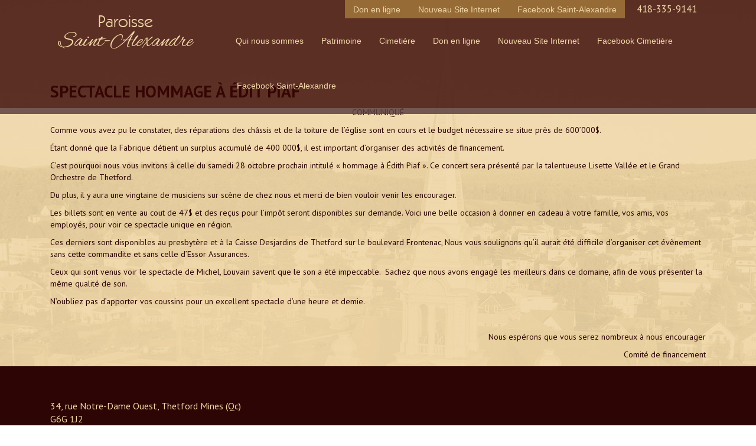

--- FILE ---
content_type: text/html; charset=utf-8
request_url: http://paroissesaintalexandre.com/accueil/spectacle
body_size: 6460
content:
<!DOCTYPE html PUBLIC "-//W3C//DTD XHTML 1.0 Transitional//EN" "http://www.w3.org/TR/xhtml1/DTD/xhtml1-transitional.dtd">
<html xmlns="http://www.w3.org/1999/xhtml" xml:lang="en" >
<head>
<title>Paroisse Saint-Alexandre - Spectacle Hommage à Édit Piaf</title>
<base href="http://paroissesaintalexandre.com/" />
<meta http-equiv="Content-Type" content="text/html; charset=ISO-8859-1" />
<meta name="viewport" content="width=device-width, initial-scale=1">
<link rel="stylesheet" href="https://maxcdn.bootstrapcdn.com/font-awesome/4.4.0/css/font-awesome.min.css">

<link href='http://fonts.googleapis.com/css?family=PT+Sans:400,700|Alex+Brush' rel='stylesheet' type='text/css'/>
<link rel="stylesheet" href="uploads/assets/bootstrap-3.3.4-dist/css/bootstrap.min.css"/>
<link rel="stylesheet" href="uploads/assets/bootstrap-3.3.4-dist/css/bootstrap-theme.min.css"/>
<link href="uploads/assets/jQuery.mmenu-master/dist/css/jquery.mmenu.css" type="text/css" rel="stylesheet" />
<link rel="stylesheet" type="text/css" href="http://paroissesaintalexandre.com/tmp/cache/stylesheet_combined_0f57002dfee0c3a37b4b19da0ee567bd.css" />

</head><body>
<div class="eglise">
<div class="filtreEglise">
<div>
    <nav id="my-menu" class="no"> 


<ul>

<li class="parent"><a class="parent" href="http://paroissesaintalexandre.com/"><span>Qui nous sommes</span></a>


<ul>

<li><a href="http://paroissesaintalexandre.com/"><span>Historique</span></a>


</li></ul>
</li>

<li class="parent"><a class="parent" href="http://paroissesaintalexandre.com/patrimoine"><span>Patrimoine</span></a>


<ul>

<li><a href="http://paroissesaintalexandre.com/patrimoine"><span>Historique</span></a>


</li>

<li><a href="http://paroissesaintalexandre.com/patrimoine#HoraireEtTarif"><span>Horaire et tarif</span></a>


</li>

<li><a href="http://paroissesaintalexandre.com/patrimoine#Visite360"><span>Visite 360</span></a>


</li>

<li><a href="http://paroissesaintalexandre.com/patrimoine#ComiteDuPatrimoine"><span>Comité du patrimoine</span></a>


</li>

<li><a href="http://paroissesaintalexandre.com/patrimoine#DonDObjetReligieux"><span>Don d&#39;objet religieux</span></a>


</li>

<li><a href="http://paroissesaintalexandre.com/patrimoine/album-photo"><span>Album photo</span></a>


</li>

<li><a href="http://paroissesaintalexandre.com/patrimoine/journee-portes-ouvertes-2"><span>Journée Portes ouvertes</span></a>


</li></ul>
</li>

<li><a href="http://paroissesaintalexandre.com/cimetiere"><span>Cimetière</span></a>


</li>

<li><a href="http://paroissesaintalexandre.com/don-en-ligne"><span>Don en ligne</span></a>


</li>

<li><a href="http://paroissesaintalexandre.com/nouveau-site-internet"><span>Nouveau Site Internet</span></a>


</li>

<li><a href="https://www.facebook.com/Cimetierethetford"><span>Facebook Cimetière</span></a>


</li>

<li><a href="https://www.facebook.com/PastoraleAmiante"><span>Facebook Saint-Alexandre</span></a>


</li>
</ul>
</nav>
<!-- start header -->
<div class="topMenu">
    <div class="container">
        <div class="col-lg-3">
            <h1 class="logo"><a href="/">
                <span class="paroisse">Paroisse</span><br/>
                <span class="saint">Saint-</span><span class="Alexandre">Alexandre</span>
            </a></h1>
        </div>
        <div class="col-lg-9 hidden-md hidden-sm hidden-xs">
<!-- start menu -->
            <div class="col-md-10"> 


<ul class="nav nav-pills navbar">

<li><a href="http://paroissesaintalexandre.com/don-en-ligne"><span>Don en ligne</span></a>


</li>

<li><a href="http://paroissesaintalexandre.com/nouveau-site-internet"><span>Nouveau Site Internet</span></a>


</li>

<li><a href="https://www.facebook.com/PastoraleAmiante"><span>Facebook Saint-Alexandre</span></a>


</li>
</ul>
</div>
            <div class="col-md-2 text-right"><p class="phoneHead">418-335-9141</p></div>
            <div class="col-md-12 hidden-sm menuDesktop"> 


<ul class="nav nav-pills navbar">

<li class="parent dropdown"><a class="parent dropdown-toggle" data-toggle="dropdown"  href="http://paroissesaintalexandre.com/"><span>Qui nous sommes</span></a>


<ul class='dropdown-menu'>

<li><a href="http://paroissesaintalexandre.com/"><span>Historique</span></a>


</li></ul>
</li>

<li class="parent dropdown"><a class="parent dropdown-toggle" data-toggle="dropdown"  href="http://paroissesaintalexandre.com/patrimoine"><span>Patrimoine</span></a>


<ul class='dropdown-menu'>

<li><a href="http://paroissesaintalexandre.com/patrimoine"><span>Historique</span></a>


</li>

<li><a href="http://paroissesaintalexandre.com/patrimoine#HoraireEtTarif"><span>Horaire et tarif</span></a>


</li>

<li><a href="http://paroissesaintalexandre.com/patrimoine#Visite360"><span>Visite 360</span></a>


</li>

<li><a href="http://paroissesaintalexandre.com/patrimoine#ComiteDuPatrimoine"><span>Comité du patrimoine</span></a>


</li>

<li><a href="http://paroissesaintalexandre.com/patrimoine#DonDObjetReligieux"><span>Don d&#39;objet religieux</span></a>


</li>

<li><a href="http://paroissesaintalexandre.com/patrimoine/album-photo"><span>Album photo</span></a>


</li>

<li><a href="http://paroissesaintalexandre.com/patrimoine/journee-portes-ouvertes-2"><span>Journée Portes ouvertes</span></a>


</li></ul>
</li>

<li><a href="http://paroissesaintalexandre.com/cimetiere"><span>Cimetière</span></a>


</li>

<li><a href="http://paroissesaintalexandre.com/don-en-ligne"><span>Don en ligne</span></a>


</li>

<li><a href="http://paroissesaintalexandre.com/nouveau-site-internet"><span>Nouveau Site Internet</span></a>


</li>

<li><a href="https://www.facebook.com/Cimetierethetford"><span>Facebook Cimetière</span></a>


</li>

<li><a href="https://www.facebook.com/PastoraleAmiante"><span>Facebook Saint-Alexandre</span></a>


</li>
</ul>
</div>
<!-- end menu -->
        </div>
    </div>
</div>
<div class="menuMobile">
<div class="container hidden-lg">
    <a id="my-button" class="menuTab col-xs-6"><span class="glyphicon glyphicon-menu-hamburger" aria-hidden="true"></span></a>
    <a id="my-button" class="menuTab col-xs-6 text-right"><span class="glyphicon glyphicon-home" aria-hidden="true"></span></a>
</div>
</div>
<!-- end header -->

<!-- start content -->
<div id="content" class="container">
    <div class="col-xs-12 marginTop">
        <h1>Spectacle Hommage à Édit Piaf</h1>
        <p align="center">COMMUNIQUÉ</p>
<p>Comme vous avez pu le constater, des réparations des châssis et de la toiture de l’église sont en cours et le budget nécessaire se situe près de 600’000$.</p>
<p>Étant donné que la Fabrique détient un surplus accumulé de 400 000$, il est important d’organiser des activités de financement.</p>
<p>C’est pourquoi nous vous invitons à celle du samedi 28 octobre prochain intitulé « hommage à Édith Piaf ». Ce concert sera présenté par la talentueuse Lisette Vallée et le Grand Orchestre de Thetford.</p>
<p>Du plus, il y aura une vingtaine de musiciens sur scène de chez nous et merci de bien vouloir venir les encourager.</p>
<p>Les billets sont en vente au cout de 47$ et des reçus pour l’impôt seront disponibles sur demande. Voici une belle occasion à donner en cadeau à votre famille, vos amis, vos employés, pour voir ce spectacle unique en région.</p>
<p>Ces derniers sont disponibles au presbytère et à la Caisse Desjardins de Thetford sur le boulevard Frontenac, Nous vous soulignons qu’il aurait été difficile d’organiser cet évènement sans cette commandite et sans celle d’Essor Assurances.</p>
<p>Ceux qui sont venus voir le spectacle de Michel, Louvain savent que le son a été impeccable.  Sachez que nous avons engagé les meilleurs dans ce domaine, afin de vous présenter la même qualité de son.</p>
<p>N’oubliez pas d’apporter vos coussins pour un excellent spectacle d’une heure et demie.</p>
<p> </p>
<p align="right">Nous espérons que vous serez nombreux à nous encourager</p>
<p align="right">Comité de financement</p>
<!-- Add code here that should appear in the content block of all new pages -->    </div>
</div>
</div>
</div>
<!-- end content -->
<div class="black footer">
<div class="container">
<div class="col-sm-4">
<p style="font-size:16px;">34, rue Notre-Dame Ouest, Thetford Mines (Qc) G6G 1J2 <br />Téléphone : 418-335-9141<br>
paroisse@paroissesaintalexandre.com
</p>

<p style="font-size:16px;" class="copyright">Copyright 2021 - Tous droits réservés</p>
</div>
</div>
</div>
</div>
<script src="https://ajax.googleapis.com/ajax/libs/jquery/1.11.3/jquery.min.js" type="text/javascript"></script>
<script src="https://maxcdn.bootstrapcdn.com/bootstrap/3.3.4/js/bootstrap.min.js" type="text/javascript"></script>
<script src="uploads/assets/jQuery.mmenu-master/dist/js/jquery.mmenu.min.js" type="text/javascript"></script>
<script type="text/javascript">

var Latinise={};Latinise.latin_map={"Á":"A","Ă":"A","Ắ":"A","Ặ":"A","Ằ":"A","Ẳ":"A","Ẵ":"A","Ǎ":"A","Â":"A","Ấ":"A","Ậ":"A","Ầ":"A","Ẩ":"A","Ẫ":"A","Ä":"A","Ǟ":"A","Ȧ":"A","Ǡ":"A","Ạ":"A","Ȁ":"A","À":"A","Ả":"A","Ȃ":"A","Ā":"A","Ą":"A","Å":"A","Ǻ":"A","Ḁ":"A","Ⱥ":"A","Ã":"A","Ꜳ":"AA","Æ":"AE","Ǽ":"AE","Ǣ":"AE","Ꜵ":"AO","Ꜷ":"AU","Ꜹ":"AV","Ꜻ":"AV","Ꜽ":"AY","Ḃ":"B","Ḅ":"B","Ɓ":"B","Ḇ":"B","Ƀ":"B","Ƃ":"B","Ć":"C","Č":"C","Ç":"C","Ḉ":"C","Ĉ":"C","Ċ":"C","Ƈ":"C","Ȼ":"C","Ď":"D","Ḑ":"D","Ḓ":"D","Ḋ":"D","Ḍ":"D","Ɗ":"D","Ḏ":"D","ǲ":"D","ǅ":"D","Đ":"D","Ƌ":"D","Ǳ":"DZ","Ǆ":"DZ","É":"E","Ĕ":"E","Ě":"E","Ȩ":"E","Ḝ":"E","Ê":"E","Ế":"E","Ệ":"E","Ề":"E","Ể":"E","Ễ":"E","Ḙ":"E","Ë":"E","Ė":"E","Ẹ":"E","Ȅ":"E","È":"E","Ẻ":"E","Ȇ":"E","Ē":"E","Ḗ":"E","Ḕ":"E","Ę":"E","Ɇ":"E","Ẽ":"E","Ḛ":"E","Ꝫ":"ET","Ḟ":"F","Ƒ":"F","Ǵ":"G","Ğ":"G","Ǧ":"G","Ģ":"G","Ĝ":"G","Ġ":"G","Ɠ":"G","Ḡ":"G","Ǥ":"G","Ḫ":"H","Ȟ":"H","Ḩ":"H","Ĥ":"H","Ⱨ":"H","Ḧ":"H","Ḣ":"H","Ḥ":"H","Ħ":"H","Í":"I","Ĭ":"I","Ǐ":"I","Î":"I","Ï":"I","Ḯ":"I","İ":"I","Ị":"I","Ȉ":"I","Ì":"I","Ỉ":"I","Ȋ":"I","Ī":"I","Į":"I","Ɨ":"I","Ĩ":"I","Ḭ":"I","Ꝺ":"D","Ꝼ":"F","Ᵹ":"G","Ꞃ":"R","Ꞅ":"S","Ꞇ":"T","Ꝭ":"IS","Ĵ":"J","Ɉ":"J","Ḱ":"K","Ǩ":"K","Ķ":"K","Ⱪ":"K","Ꝃ":"K","Ḳ":"K","Ƙ":"K","Ḵ":"K","Ꝁ":"K","Ꝅ":"K","Ĺ":"L","Ƚ":"L","Ľ":"L","Ļ":"L","Ḽ":"L","Ḷ":"L","Ḹ":"L","Ⱡ":"L","Ꝉ":"L","Ḻ":"L","Ŀ":"L","Ɫ":"L","ǈ":"L","Ł":"L","Ǉ":"LJ","Ḿ":"M","Ṁ":"M","Ṃ":"M","Ɱ":"M","Ń":"N","Ň":"N","Ņ":"N","Ṋ":"N","Ṅ":"N","Ṇ":"N","Ǹ":"N","Ɲ":"N","Ṉ":"N","Ƞ":"N","ǋ":"N","Ñ":"N","Ǌ":"NJ","Ó":"O","Ŏ":"O","Ǒ":"O","Ô":"O","Ố":"O","Ộ":"O","Ồ":"O","Ổ":"O","Ỗ":"O","Ö":"O","Ȫ":"O","Ȯ":"O","Ȱ":"O","Ọ":"O","Ő":"O","Ȍ":"O","Ò":"O","Ỏ":"O","Ơ":"O","Ớ":"O","Ợ":"O","Ờ":"O","Ở":"O","Ỡ":"O","Ȏ":"O","Ꝋ":"O","Ꝍ":"O","Ō":"O","Ṓ":"O","Ṑ":"O","Ɵ":"O","Ǫ":"O","Ǭ":"O","Ø":"O","Ǿ":"O","Õ":"O","Ṍ":"O","Ṏ":"O","Ȭ":"O","Ƣ":"OI","Ꝏ":"OO","Ɛ":"E","Ɔ":"O","Ȣ":"OU","Ṕ":"P","Ṗ":"P","Ꝓ":"P","Ƥ":"P","Ꝕ":"P","Ᵽ":"P","Ꝑ":"P","Ꝙ":"Q","Ꝗ":"Q","Ŕ":"R","Ř":"R","Ŗ":"R","Ṙ":"R","Ṛ":"R","Ṝ":"R","Ȑ":"R","Ȓ":"R","Ṟ":"R","Ɍ":"R","Ɽ":"R","Ꜿ":"C","Ǝ":"E","Ś":"S","Ṥ":"S","Š":"S","Ṧ":"S","Ş":"S","Ŝ":"S","Ș":"S","Ṡ":"S","Ṣ":"S","Ṩ":"S","ẞ":"SS","Ť":"T","Ţ":"T","Ṱ":"T","Ț":"T","Ⱦ":"T","Ṫ":"T","Ṭ":"T","Ƭ":"T","Ṯ":"T","Ʈ":"T","Ŧ":"T","Ɐ":"A","Ꞁ":"L","Ɯ":"M","Ʌ":"V","Ꜩ":"TZ","Ú":"U","Ŭ":"U","Ǔ":"U","Û":"U","Ṷ":"U","Ü":"U","Ǘ":"U","Ǚ":"U","Ǜ":"U","Ǖ":"U","Ṳ":"U","Ụ":"U","Ű":"U","Ȕ":"U","Ù":"U","Ủ":"U","Ư":"U","Ứ":"U","Ự":"U","Ừ":"U","Ử":"U","Ữ":"U","Ȗ":"U","Ū":"U","Ṻ":"U","Ų":"U","Ů":"U","Ũ":"U","Ṹ":"U","Ṵ":"U","Ꝟ":"V","Ṿ":"V","Ʋ":"V","Ṽ":"V","Ꝡ":"VY","Ẃ":"W","Ŵ":"W","Ẅ":"W","Ẇ":"W","Ẉ":"W","Ẁ":"W","Ⱳ":"W","Ẍ":"X","Ẋ":"X","Ý":"Y","Ŷ":"Y","Ÿ":"Y","Ẏ":"Y","Ỵ":"Y","Ỳ":"Y","Ƴ":"Y","Ỷ":"Y","Ỿ":"Y","Ȳ":"Y","Ɏ":"Y","Ỹ":"Y","Ź":"Z","Ž":"Z","Ẑ":"Z","Ⱬ":"Z","Ż":"Z","Ẓ":"Z","Ȥ":"Z","Ẕ":"Z","Ƶ":"Z","Ĳ":"IJ","Œ":"OE","ᴀ":"A","ᴁ":"AE","ʙ":"B","ᴃ":"B","ᴄ":"C","ᴅ":"D","ᴇ":"E","ꜰ":"F","ɢ":"G","ʛ":"G","ʜ":"H","ɪ":"I","ʁ":"R","ᴊ":"J","ᴋ":"K","ʟ":"L","ᴌ":"L","ᴍ":"M","ɴ":"N","ᴏ":"O","ɶ":"OE","ᴐ":"O","ᴕ":"OU","ᴘ":"P","ʀ":"R","ᴎ":"N","ᴙ":"R","ꜱ":"S","ᴛ":"T","ⱻ":"E","ᴚ":"R","ᴜ":"U","ᴠ":"V","ᴡ":"W","ʏ":"Y","ᴢ":"Z","á":"a","ă":"a","ắ":"a","ặ":"a","ằ":"a","ẳ":"a","ẵ":"a","ǎ":"a","â":"a","ấ":"a","ậ":"a","ầ":"a","ẩ":"a","ẫ":"a","ä":"a","ǟ":"a","ȧ":"a","ǡ":"a","ạ":"a","ȁ":"a","à":"a","ả":"a","ȃ":"a","ā":"a","ą":"a","ᶏ":"a","ẚ":"a","å":"a","ǻ":"a","ḁ":"a","ⱥ":"a","ã":"a","ꜳ":"aa","æ":"ae","ǽ":"ae","ǣ":"ae","ꜵ":"ao","ꜷ":"au","ꜹ":"av","ꜻ":"av","ꜽ":"ay","ḃ":"b","ḅ":"b","ɓ":"b","ḇ":"b","ᵬ":"b","ᶀ":"b","ƀ":"b","ƃ":"b","ɵ":"o","ć":"c","č":"c","ç":"c","ḉ":"c","ĉ":"c","ɕ":"c","ċ":"c","ƈ":"c","ȼ":"c","ď":"d","ḑ":"d","ḓ":"d","ȡ":"d","ḋ":"d","ḍ":"d","ɗ":"d","ᶑ":"d","ḏ":"d","ᵭ":"d","ᶁ":"d","đ":"d","ɖ":"d","ƌ":"d","ı":"i","ȷ":"j","ɟ":"j","ʄ":"j","ǳ":"dz","ǆ":"dz","é":"e","ĕ":"e","ě":"e","ȩ":"e","ḝ":"e","ê":"e","ế":"e","ệ":"e","ề":"e","ể":"e","ễ":"e","ḙ":"e","ë":"e","ė":"e","ẹ":"e","ȅ":"e","è":"e","ẻ":"e","ȇ":"e","ē":"e","ḗ":"e","ḕ":"e","ⱸ":"e","ę":"e","ᶒ":"e","ɇ":"e","ẽ":"e","ḛ":"e","ꝫ":"et","ḟ":"f","ƒ":"f","ᵮ":"f","ᶂ":"f","ǵ":"g","ğ":"g","ǧ":"g","ģ":"g","ĝ":"g","ġ":"g","ɠ":"g","ḡ":"g","ᶃ":"g","ǥ":"g","ḫ":"h","ȟ":"h","ḩ":"h","ĥ":"h","ⱨ":"h","ḧ":"h","ḣ":"h","ḥ":"h","ɦ":"h","ẖ":"h","ħ":"h","ƕ":"hv","í":"i","ĭ":"i","ǐ":"i","î":"i","ï":"i","ḯ":"i","ị":"i","ȉ":"i","ì":"i","ỉ":"i","ȋ":"i","ī":"i","į":"i","ᶖ":"i","ɨ":"i","ĩ":"i","ḭ":"i","ꝺ":"d","ꝼ":"f","ᵹ":"g","ꞃ":"r","ꞅ":"s","ꞇ":"t","ꝭ":"is","ǰ":"j","ĵ":"j","ʝ":"j","ɉ":"j","ḱ":"k","ǩ":"k","ķ":"k","ⱪ":"k","ꝃ":"k","ḳ":"k","ƙ":"k","ḵ":"k","ᶄ":"k","ꝁ":"k","ꝅ":"k","ĺ":"l","ƚ":"l","ɬ":"l","ľ":"l","ļ":"l","ḽ":"l","ȴ":"l","ḷ":"l","ḹ":"l","ⱡ":"l","ꝉ":"l","ḻ":"l","ŀ":"l","ɫ":"l","ᶅ":"l","ɭ":"l","ł":"l","ǉ":"lj","ſ":"s","ẜ":"s","ẛ":"s","ẝ":"s","ḿ":"m","ṁ":"m","ṃ":"m","ɱ":"m","ᵯ":"m","ᶆ":"m","ń":"n","ň":"n","ņ":"n","ṋ":"n","ȵ":"n","ṅ":"n","ṇ":"n","ǹ":"n","ɲ":"n","ṉ":"n","ƞ":"n","ᵰ":"n","ᶇ":"n","ɳ":"n","ñ":"n","ǌ":"nj","ó":"o","ŏ":"o","ǒ":"o","ô":"o","ố":"o","ộ":"o","ồ":"o","ổ":"o","ỗ":"o","ö":"o","ȫ":"o","ȯ":"o","ȱ":"o","ọ":"o","ő":"o","ȍ":"o","ò":"o","ỏ":"o","ơ":"o","ớ":"o","ợ":"o","ờ":"o","ở":"o","ỡ":"o","ȏ":"o","ꝋ":"o","ꝍ":"o","ⱺ":"o","ō":"o","ṓ":"o","ṑ":"o","ǫ":"o","ǭ":"o","ø":"o","ǿ":"o","õ":"o","ṍ":"o","ṏ":"o","ȭ":"o","ƣ":"oi","ꝏ":"oo","ɛ":"e","ᶓ":"e","ɔ":"o","ᶗ":"o","ȣ":"ou","ṕ":"p","ṗ":"p","ꝓ":"p","ƥ":"p","ᵱ":"p","ᶈ":"p","ꝕ":"p","ᵽ":"p","ꝑ":"p","ꝙ":"q","ʠ":"q","ɋ":"q","ꝗ":"q","ŕ":"r","ř":"r","ŗ":"r","ṙ":"r","ṛ":"r","ṝ":"r","ȑ":"r","ɾ":"r","ᵳ":"r","ȓ":"r","ṟ":"r","ɼ":"r","ᵲ":"r","ᶉ":"r","ɍ":"r","ɽ":"r","ↄ":"c","ꜿ":"c","ɘ":"e","ɿ":"r","ś":"s","ṥ":"s","š":"s","ṧ":"s","ş":"s","ŝ":"s","ș":"s","ṡ":"s","ṣ":"s","ṩ":"s","ʂ":"s","ᵴ":"s","ᶊ":"s","ȿ":"s","ɡ":"g","ß":"ss","ᴑ":"o","ᴓ":"o","ᴝ":"u","ť":"t","ţ":"t","ṱ":"t","ț":"t","ȶ":"t","ẗ":"t","ⱦ":"t","ṫ":"t","ṭ":"t","ƭ":"t","ṯ":"t","ᵵ":"t","ƫ":"t","ʈ":"t","ŧ":"t","ᵺ":"th","ɐ":"a","ᴂ":"ae","ǝ":"e","ᵷ":"g","ɥ":"h","ʮ":"h","ʯ":"h","ᴉ":"i","ʞ":"k","ꞁ":"l","ɯ":"m","ɰ":"m","ᴔ":"oe","ɹ":"r","ɻ":"r","ɺ":"r","ⱹ":"r","ʇ":"t","ʌ":"v","ʍ":"w","ʎ":"y","ꜩ":"tz","ú":"u","ŭ":"u","ǔ":"u","û":"u","ṷ":"u","ü":"u","ǘ":"u","ǚ":"u","ǜ":"u","ǖ":"u","ṳ":"u","ụ":"u","ű":"u","ȕ":"u","ù":"u","ủ":"u","ư":"u","ứ":"u","ự":"u","ừ":"u","ử":"u","ữ":"u","ȗ":"u","ū":"u","ṻ":"u","ų":"u","ᶙ":"u","ů":"u","ũ":"u","ṹ":"u","ṵ":"u","ᵫ":"ue","ꝸ":"um","ⱴ":"v","ꝟ":"v","ṿ":"v","ʋ":"v","ᶌ":"v","ⱱ":"v","ṽ":"v","ꝡ":"vy","ẃ":"w","ŵ":"w","ẅ":"w","ẇ":"w","ẉ":"w","ẁ":"w","ⱳ":"w","ẘ":"w","ẍ":"x","ẋ":"x","ᶍ":"x","ý":"y","ŷ":"y","ÿ":"y","ẏ":"y","ỵ":"y","ỳ":"y","ƴ":"y","ỷ":"y","ỿ":"y","ȳ":"y","ẙ":"y","ɏ":"y","ỹ":"y","ź":"z","ž":"z","ẑ":"z","ʑ":"z","ⱬ":"z","ż":"z","ẓ":"z","ȥ":"z","ẕ":"z","ᵶ":"z","ᶎ":"z","ʐ":"z","ƶ":"z","ɀ":"z","ﬀ":"ff","ﬃ":"ffi","ﬄ":"ffl","ﬁ":"fi","ﬂ":"fl","ĳ":"ij","œ":"oe","ﬆ":"st","ₐ":"a","ₑ":"e","ᵢ":"i","ⱼ":"j","ₒ":"o","ᵣ":"r","ᵤ":"u","ᵥ":"v","ₓ":"x"};String.prototype.latinise=function(){return this.replace(/[^A-Za-z0-9\[\] ]/g,function(a){return Latinise.latin_map[a]||a})};String.prototype.latinize=String.prototype.latinise;String.prototype.isLatin=function(){return this==this.latinise()}
$("#my-menu").mmenu({});
var API = $("#my-menu").data( "mmenu" );
      
$("#my-button").click(function() {
    API.open();
});
$('#my-menu').removeClass('no');
$(window).resize(function() {
    $('.submenu').height($('.content').height());
    $('.control').height($('.slider').height()-$('.topMenu').height()-10);
});
$('.slider').change(function() {
    $('.control').height($('.slider').height()-$('.topMenu').height()-10);
});
$('.submenu').height($('.content').height() -100);
$('.control').height($('.slider').height()-$('.topMenu').height()-10);
setTimeout(function() {$('.control').height($('.slider').height()-$('.topMenu').height()-10);},1000);

var subMenu = $(".runner a");
var elements = $("a[name]").closest("div");
subMenu.first().parent().addClass("actif");

$(window).scroll(function() {
  if ($(window).scrollTop() >= 98){
    $('.menuMobile').css('position','fixed');
    $('.topMenu').css('background-color','rgb(56,5,3)');
  } else {
    $('.menuMobile').css('position','relative');
    $('.topMenu').css('background-color','rgba(56,5,3,0.80)');
  }
  var count = 0;
  elements.each(function(){
    var topElement = $(this).offset().top + $(this).outerHeight() - 130;
    var topPage = $(window).scrollTop();
    if(topElement >= topPage)
    {
      subMenu.parent().removeClass("actif");
      subMenu.each(function(key, value){
        if(count == key){
          $(this).parent().addClass("actif");
        }
      });
      return false;
    }
    else
      count++;
  });

})
if ($('body').height() < $(window).height()) {
  if ($('.marginTop').length > 0)
    $('.marginTop').css('margin-bottom',$(window).height()-$('body').height());
  if ($('.ajoutMargin').length > 0)
    $('.ajoutMargin').css('padding-bottom',$(window).height()-$('body').height());
};
if ($('.categorie > h2 > span').length > 0) {
$('.categorie > h2 > span').click(function(e) {
  e.preventDefault();
  var find = $(this).text().replace(/\s/g, "-").latinise();
  $('.categorie > h2 > span').css('background-color','');
  $('.cal-upcominglist > div').hide();
  $('.'+find).show();
  $(this).css('background-color','rgb(46,122,112)');
})
}
if ($('.boite').length > 0) {
  var tmpH = 0;
  var tmpP = 0;
  for (var i = 0; i < $('.boite').length; i++) {
    tmpH = $('.contenuBoite>h2').height() > tmpH ? $('.contenuBoite>h2').height() : tmpH;
    tmpP = $('.contenuBoite>p').height() > tmpP ? $('.contenuBoite>p').height() : tmpP;
  };
  $('.contenuBoite>h2').height(tmpH);
  $('.contenuBoite>p').height(tmpP);
}
setTimeout(function(){
  $('.submenu').height($('.content').height() -100);
}, 500);
setTimeout(function(){
  $('.submenu').height($('.content').height() -100);
}, 1000);
setTimeout(function(){
  $('.submenu').height($('.content').height() -100);
}, 2000);
//Mes tests


//fin


</script>
</body>
</html>


--- FILE ---
content_type: text/css
request_url: http://paroissesaintalexandre.com/tmp/cache/stylesheet_combined_0f57002dfee0c3a37b4b19da0ee567bd.css
body_size: 2019
content:
.no {visibility:hidden;height:0px;}

p.phoneHead {
  font-size: 1.2em;
  padding: 4px 0px;
  margin: 0;
  color:rgb(240,214,167);
}

.col-md-10 .nav-pills{
    background-color: rgb(150,107,54);
    min-height:0;
}
.col-md-10 .navbar > li > a {
    padding: 0.4em 1em;
}
li.menuactive a.menuactive{
    color: rgb(240,214,167);
    background-color:rgb(46,122,112);
}
li.menuactive a:hover{
    color:rgb(56,5,3);
}

.topMenu {
    background-color:rgba(56,5,3,0.80);
    left: 0;
    right: 0;
    z-index: 2;
}
h1.logo {text-align:center;}
.topMenu h1.logo a {display:block;}
.topMenu h1.logo a:hover,.topMenu h1.logo a:focus {text-decoration:none;}
.topMenu h1.logo span.paroisse {
    /* Mettre le style du mot Paroisse */
    font-family:'Kabel Bk BT';
    color:rgb(240,214,167);
    font-size: 0.8em;
}
.topMenu h1.logo span.saint {
    /* Mettre le style du mot Saint- */
    font-family: 'Alex Brush', cursive;
    color:rgb(240,214,167);
    font-size: 1em;
    vertical-align: top;
}
.topMenu h1.logo span.Alexandre {
    /* Mettre le style du mot Alexandre */
    font-family: 'Alex Brush', cursive;
    color:rgb(240,214,167);
    font-size: 1em;
}
.nav-pills>li>a, .dropdown-menu {border-radius:0;}
.dropdown-menu {
    margin-top:0;
    border:none;
    -webkit-box-shadow:none;
    box-shadow:none;
    background-color:rgb(46,122,112); /* À changer */
}
.dropdown-menu>li>a:focus, .dropdown-menu>li>a:hover {
    background:rgb(240,214,167); /* À changer */
    color:rgb(56,5,3);
}
.nav .open>a, .nav .open>a:focus, .nav .open>a:hover,
.nav>li>a:focus, .nav>li>a:hover,
ul.nav li.dropdown:hover > a,
.dropdown-menu>li>a {
    background-color:rgb(46,122,112);
    color:rgb(240,214,167);
}


ul.nav li.dropdown:hover > ul.dropdown-menu {
    display: block;
}
.menuDesktop>ul>li>a {
  padding: 2em 1em;
}
a.menuTab {
  font-size: 2em;
  padding: 1em 0;
  color:rgb(240,214,167);
}

.menuMobile {
  background-color: rgba(56,5,3,0.80);
  border-bottom:10px solid rgba(200,251,253,0.2);
  position:fixed;
  left:0;
  right:0;
  z-index:2!important;
}

a.menuTab:hover, a.menuTab:focus {
  color: rgb(240,214,167);
  cursor:pointer;
}

.footer .navbar li{
    width: 100%;
}

/* Small devices (tablets, 768px and up) */
@media (min-width: 768px) {
.navbar {
  float: right!important;
  margin-right: -15px;
  margin-bottom:0;
  border:none;
  border-radius:0;
}
.footer .navbar li{
    width: auto;
}
}

/* Medium devices (desktops, 992px and up) */
@media (min-width: 992px) {

}

/* Large devices (large desktops, 1200px and up) */
@media (min-width: 1200px) {
    .topMenu {
        position:fixed;
        border-bottom:10px solid rgba(200,251,253,0.2);
    }
    .menuMobile {
        border:none;
    }
}
/* Stylesheet: menu Modified On 2015-07-02 07:56:23 */
.black {background-color:rgb(44,5,4);padding:4em 0;}
.black p {color:rgb(240,214,167);}
.black.footer p {font-size:0.8em;}

.black.footer ul.dropdown-menu {
    width:100%;
    background-color:#FFF;
    border-radius: 4px;
}
.black.footer ul.dropdown-menu a {
    text-align:center;
    background-color:#FFF;
    color:#3b5999;
}
.black.footer ul.dropdown-menu a:hover {
    background-color:#3b5999;
    color:#FFF;
}
.black.footer .btn-group.dropup button {
    padding:0;
}
/* Stylesheet: footer Modified On 2015-08-28 09:52:03 */
@font-face {
    font-family: 'Kabel Bk BT';
    font-style: normal;
    font-weight: normal;
    src: local('Kabel Bk BT'), url('../../uploads/assets/Kabel.woff') format('woff');
}
a,a:hover {color:rgb(44,5,4);}
.topMenu a,.topMenu a:hover,
.footer a,.footer a:hover{color:rgb(240,214,167);}

#content h1, .content h1 {
  font-size: 2em;
}
#content h1, .content  h1, #content h2, .content  h2, .cal-upcominglist h2 {
    font-family: 'PT Sans', sans-serif;
    font-weight: 700;
    color:rgb(44,5,4);
    text-transform: uppercase;
}
h3 {
    font-family: 'PT Sans', sans-serif;
    color:rgb(44,5,4);
}
p {
    font-family: 'PT Sans', sans-serif;
    color:rgb(44,5,4);
}

.img-fullwidth {
    width:100%;
}
.separateur {
  height: 52px;
  margin: 2em 0;
  background-image: url('../../uploads/images/decoration.png');
  background-repeat: no-repeat;
  background-position: center;
}
.eglise {
  background-image: url('../../uploads/images/eglise_fond.jpg');
  background-position: top;
  background-repeat: no-repeat;
background-color: rgb(240,214,167);
}
.filtreEglise {
  background-color: rgba(240,214,167,0.76);
}
.topMenu+div {
  z-index: 0;
  position: relative;
  top: 0;
  margin-bottom: 0;
}
.ajoutMargin > :first-child{
    margin-top: 120px;
}
.ajoutMargin > :nth-child(1){
    margin-top: 120px;
}
.Visite360 img {
  -webkit-filter: grayscale(1);
  filter: grayscale(1);
  -webkit-transition:all 0.5s;
  transition:all 0.5s;
}
.Visite360:hover img {
  -webkit-filter: grayscale(0);
  filter: grayscale(0);
}
.lien360 {
    text-align: center;
    background-color: rgb(240,214,167);
    position: relative;
}
.lien360 h3 {
  position: absolute;
  bottom: 60px;
  background-color: rgb(240,214,167);
  left: 0;
  right: 0;
}
.lien360 > h3 > a {display:block;}
a.offset {
  position: relative;
  bottom: 130px;
  display: block;
  visibility: hidden;
}
.cal-upcominglist>div>div {
  margin: 2em;
  padding: 1em;
  background-color: rgb(240,214,167);
  box-shadow: 6px 6px 12px rgb(44,5,4);
}
.cal-upcominglist h2 {
  text-align: center;
}
.calendar-date-from {
  text-align: center;
}
.categorie > h2 > span {
  display: inline-block;
  padding: 0.6em;
  background-color: rgb(44,5,4);
  color: rgb(240,214,167);
  cursor:pointer;
  font-size: 0.5em;
}
.categorie > h2 > span:hover {
  background-color: rgb(46,122,112);
  color: rgb(240,214,167);
}
.feuillet{
    font-size: 2em;
}

.feuillet span{
    font-weight: bold;
}
/* Small devices (tablets, 768px and up) */
@media (min-width: 768px) { ... }

/* Medium devices (desktops, 992px and up) */
@media (min-width: 992px) { ... }

/* Large devices (large desktops, 1200px and up) */
@media (min-width: 1200px) { 
.marginTop{
    margin-top: 120px;
}
}
/* Stylesheet: frame Modified On 2015-07-02 07:42:34 */
.carte {
    z-index: 0;
    height: 700px;
    top: -94px;
    margin-bottom: -136px;
}
/* Stylesheet: carte Modified On 2015-06-30 07:14:13 */

.NewsSummaryPostdate p a{
    color: rgb(44,5,4);
}

.NewsSummary div h3 a{
    color: rgb(44,5,4);
}
.more a{
    color: rgb(44,5,4);
}


/* Stylesheet: nouvelles Modified On 2015-07-02 07:36:41 */
.horaireMesses p{
    font-size: 2em;
}

.horaireMesses a{
    font-weight: bold;
}
/* Stylesheet: horaireMesses Modified On 2015-06-25 10:36:29 */
#map-canvas{
    margin-bottom: -100px;
}
/* Stylesheet: contacteznousonly Modified On 2015-07-02 07:16:53 */
